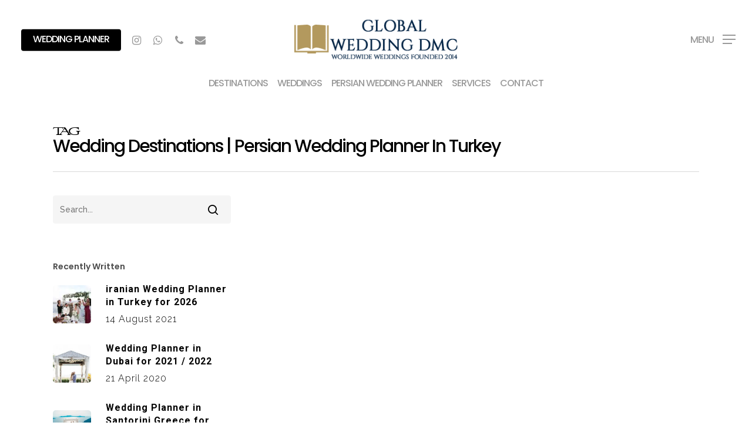

--- FILE ---
content_type: text/html; charset=UTF-8
request_url: https://persianweddingplannerinturkey.com/tag/wedding-destinations/
body_size: 17089
content:
<!DOCTYPE html>

<html dir="ltr" lang="en-US" class="no-js">
<head>
	
	<meta charset="UTF-8">
	
	<meta name="viewport" content="width=device-width, initial-scale=1, maximum-scale=1, user-scalable=0" /><title>Wedding Destinations | Persian Wedding Planner in Turkey</title>
	<style>img:is([sizes="auto" i], [sizes^="auto," i]) { contain-intrinsic-size: 3000px 1500px }</style>
	
		<!-- All in One SEO 4.8.9 - aioseo.com -->
	<meta name="robots" content="max-image-preview:large" />
	<link rel="canonical" href="https://persianweddingplannerinturkey.com/tag/wedding-destinations/" />
	<meta name="generator" content="All in One SEO (AIOSEO) 4.8.9" />
		<script type="application/ld+json" class="aioseo-schema">
			{"@context":"https:\/\/schema.org","@graph":[{"@type":"BreadcrumbList","@id":"https:\/\/persianweddingplannerinturkey.com\/tag\/wedding-destinations\/#breadcrumblist","itemListElement":[{"@type":"ListItem","@id":"https:\/\/persianweddingplannerinturkey.com#listItem","position":1,"name":"Home","item":"https:\/\/persianweddingplannerinturkey.com","nextItem":{"@type":"ListItem","@id":"https:\/\/persianweddingplannerinturkey.com\/tag\/wedding-destinations\/#listItem","name":"Wedding Destinations"}},{"@type":"ListItem","@id":"https:\/\/persianweddingplannerinturkey.com\/tag\/wedding-destinations\/#listItem","position":2,"name":"Wedding Destinations","previousItem":{"@type":"ListItem","@id":"https:\/\/persianweddingplannerinturkey.com#listItem","name":"Home"}}]},{"@type":"CollectionPage","@id":"https:\/\/persianweddingplannerinturkey.com\/tag\/wedding-destinations\/#collectionpage","url":"https:\/\/persianweddingplannerinturkey.com\/tag\/wedding-destinations\/","name":"Wedding Destinations | Persian Wedding Planner in Turkey","inLanguage":"en-US","isPartOf":{"@id":"https:\/\/persianweddingplannerinturkey.com\/#website"},"breadcrumb":{"@id":"https:\/\/persianweddingplannerinturkey.com\/tag\/wedding-destinations\/#breadcrumblist"}},{"@type":"Organization","@id":"https:\/\/persianweddingplannerinturkey.com\/#organization","name":"Persian Wedding Planner in Turkey","url":"https:\/\/persianweddingplannerinturkey.com\/"},{"@type":"WebSite","@id":"https:\/\/persianweddingplannerinturkey.com\/#website","url":"https:\/\/persianweddingplannerinturkey.com\/","name":"Persian Wedding Planner in Turkey","inLanguage":"en-US","publisher":{"@id":"https:\/\/persianweddingplannerinturkey.com\/#organization"}}]}
		</script>
		<!-- All in One SEO -->

<link rel='dns-prefetch' href='//fonts.googleapis.com' />
<link rel="alternate" type="application/rss+xml" title="Persian Wedding Planner in Turkey &raquo; Feed" href="https://persianweddingplannerinturkey.com/feed/" />
<link rel="alternate" type="application/rss+xml" title="Persian Wedding Planner in Turkey &raquo; Comments Feed" href="https://persianweddingplannerinturkey.com/comments/feed/" />
<style type="text/css">
        .grecaptcha-badge {opacity: 0 !important;}
</style>
        <link rel="alternate" type="text/calendar" title="Persian Wedding Planner in Turkey &raquo; iCal Feed" href="https://persianweddingplannerinturkey.com/events/?ical=1" />
<link rel="alternate" type="application/rss+xml" title="Persian Wedding Planner in Turkey &raquo; Wedding Destinations Tag Feed" href="https://persianweddingplannerinturkey.com/tag/wedding-destinations/feed/" />
		
		
					<!-- No tracking code set -->
				
		<script type="text/javascript">
/* <![CDATA[ */
window._wpemojiSettings = {"baseUrl":"https:\/\/s.w.org\/images\/core\/emoji\/16.0.1\/72x72\/","ext":".png","svgUrl":"https:\/\/s.w.org\/images\/core\/emoji\/16.0.1\/svg\/","svgExt":".svg","source":{"concatemoji":"https:\/\/persianweddingplannerinturkey.com\/wp-includes\/js\/wp-emoji-release.min.js"}};
/*! This file is auto-generated */
!function(s,n){var o,i,e;function c(e){try{var t={supportTests:e,timestamp:(new Date).valueOf()};sessionStorage.setItem(o,JSON.stringify(t))}catch(e){}}function p(e,t,n){e.clearRect(0,0,e.canvas.width,e.canvas.height),e.fillText(t,0,0);var t=new Uint32Array(e.getImageData(0,0,e.canvas.width,e.canvas.height).data),a=(e.clearRect(0,0,e.canvas.width,e.canvas.height),e.fillText(n,0,0),new Uint32Array(e.getImageData(0,0,e.canvas.width,e.canvas.height).data));return t.every(function(e,t){return e===a[t]})}function u(e,t){e.clearRect(0,0,e.canvas.width,e.canvas.height),e.fillText(t,0,0);for(var n=e.getImageData(16,16,1,1),a=0;a<n.data.length;a++)if(0!==n.data[a])return!1;return!0}function f(e,t,n,a){switch(t){case"flag":return n(e,"\ud83c\udff3\ufe0f\u200d\u26a7\ufe0f","\ud83c\udff3\ufe0f\u200b\u26a7\ufe0f")?!1:!n(e,"\ud83c\udde8\ud83c\uddf6","\ud83c\udde8\u200b\ud83c\uddf6")&&!n(e,"\ud83c\udff4\udb40\udc67\udb40\udc62\udb40\udc65\udb40\udc6e\udb40\udc67\udb40\udc7f","\ud83c\udff4\u200b\udb40\udc67\u200b\udb40\udc62\u200b\udb40\udc65\u200b\udb40\udc6e\u200b\udb40\udc67\u200b\udb40\udc7f");case"emoji":return!a(e,"\ud83e\udedf")}return!1}function g(e,t,n,a){var r="undefined"!=typeof WorkerGlobalScope&&self instanceof WorkerGlobalScope?new OffscreenCanvas(300,150):s.createElement("canvas"),o=r.getContext("2d",{willReadFrequently:!0}),i=(o.textBaseline="top",o.font="600 32px Arial",{});return e.forEach(function(e){i[e]=t(o,e,n,a)}),i}function t(e){var t=s.createElement("script");t.src=e,t.defer=!0,s.head.appendChild(t)}"undefined"!=typeof Promise&&(o="wpEmojiSettingsSupports",i=["flag","emoji"],n.supports={everything:!0,everythingExceptFlag:!0},e=new Promise(function(e){s.addEventListener("DOMContentLoaded",e,{once:!0})}),new Promise(function(t){var n=function(){try{var e=JSON.parse(sessionStorage.getItem(o));if("object"==typeof e&&"number"==typeof e.timestamp&&(new Date).valueOf()<e.timestamp+604800&&"object"==typeof e.supportTests)return e.supportTests}catch(e){}return null}();if(!n){if("undefined"!=typeof Worker&&"undefined"!=typeof OffscreenCanvas&&"undefined"!=typeof URL&&URL.createObjectURL&&"undefined"!=typeof Blob)try{var e="postMessage("+g.toString()+"("+[JSON.stringify(i),f.toString(),p.toString(),u.toString()].join(",")+"));",a=new Blob([e],{type:"text/javascript"}),r=new Worker(URL.createObjectURL(a),{name:"wpTestEmojiSupports"});return void(r.onmessage=function(e){c(n=e.data),r.terminate(),t(n)})}catch(e){}c(n=g(i,f,p,u))}t(n)}).then(function(e){for(var t in e)n.supports[t]=e[t],n.supports.everything=n.supports.everything&&n.supports[t],"flag"!==t&&(n.supports.everythingExceptFlag=n.supports.everythingExceptFlag&&n.supports[t]);n.supports.everythingExceptFlag=n.supports.everythingExceptFlag&&!n.supports.flag,n.DOMReady=!1,n.readyCallback=function(){n.DOMReady=!0}}).then(function(){return e}).then(function(){var e;n.supports.everything||(n.readyCallback(),(e=n.source||{}).concatemoji?t(e.concatemoji):e.wpemoji&&e.twemoji&&(t(e.twemoji),t(e.wpemoji)))}))}((window,document),window._wpemojiSettings);
/* ]]> */
</script>
<link rel='stylesheet' id='reusablec-block-css-css' href='https://persianweddingplannerinturkey.com/icerik/plugins/reusable-content-blocks/includes/css/reusablec-block.css' type='text/css' media='all' />
<style id='wp-emoji-styles-inline-css' type='text/css'>

	img.wp-smiley, img.emoji {
		display: inline !important;
		border: none !important;
		box-shadow: none !important;
		height: 1em !important;
		width: 1em !important;
		margin: 0 0.07em !important;
		vertical-align: -0.1em !important;
		background: none !important;
		padding: 0 !important;
	}
</style>
<link rel='stylesheet' id='wp-block-library-css' href='https://persianweddingplannerinturkey.com/wp-includes/css/dist/block-library/style.min.css' type='text/css' media='all' />
<style id='classic-theme-styles-inline-css' type='text/css'>
/*! This file is auto-generated */
.wp-block-button__link{color:#fff;background-color:#32373c;border-radius:9999px;box-shadow:none;text-decoration:none;padding:calc(.667em + 2px) calc(1.333em + 2px);font-size:1.125em}.wp-block-file__button{background:#32373c;color:#fff;text-decoration:none}
</style>
<style id='global-styles-inline-css' type='text/css'>
:root{--wp--preset--aspect-ratio--square: 1;--wp--preset--aspect-ratio--4-3: 4/3;--wp--preset--aspect-ratio--3-4: 3/4;--wp--preset--aspect-ratio--3-2: 3/2;--wp--preset--aspect-ratio--2-3: 2/3;--wp--preset--aspect-ratio--16-9: 16/9;--wp--preset--aspect-ratio--9-16: 9/16;--wp--preset--color--black: #000000;--wp--preset--color--cyan-bluish-gray: #abb8c3;--wp--preset--color--white: #ffffff;--wp--preset--color--pale-pink: #f78da7;--wp--preset--color--vivid-red: #cf2e2e;--wp--preset--color--luminous-vivid-orange: #ff6900;--wp--preset--color--luminous-vivid-amber: #fcb900;--wp--preset--color--light-green-cyan: #7bdcb5;--wp--preset--color--vivid-green-cyan: #00d084;--wp--preset--color--pale-cyan-blue: #8ed1fc;--wp--preset--color--vivid-cyan-blue: #0693e3;--wp--preset--color--vivid-purple: #9b51e0;--wp--preset--gradient--vivid-cyan-blue-to-vivid-purple: linear-gradient(135deg,rgba(6,147,227,1) 0%,rgb(155,81,224) 100%);--wp--preset--gradient--light-green-cyan-to-vivid-green-cyan: linear-gradient(135deg,rgb(122,220,180) 0%,rgb(0,208,130) 100%);--wp--preset--gradient--luminous-vivid-amber-to-luminous-vivid-orange: linear-gradient(135deg,rgba(252,185,0,1) 0%,rgba(255,105,0,1) 100%);--wp--preset--gradient--luminous-vivid-orange-to-vivid-red: linear-gradient(135deg,rgba(255,105,0,1) 0%,rgb(207,46,46) 100%);--wp--preset--gradient--very-light-gray-to-cyan-bluish-gray: linear-gradient(135deg,rgb(238,238,238) 0%,rgb(169,184,195) 100%);--wp--preset--gradient--cool-to-warm-spectrum: linear-gradient(135deg,rgb(74,234,220) 0%,rgb(151,120,209) 20%,rgb(207,42,186) 40%,rgb(238,44,130) 60%,rgb(251,105,98) 80%,rgb(254,248,76) 100%);--wp--preset--gradient--blush-light-purple: linear-gradient(135deg,rgb(255,206,236) 0%,rgb(152,150,240) 100%);--wp--preset--gradient--blush-bordeaux: linear-gradient(135deg,rgb(254,205,165) 0%,rgb(254,45,45) 50%,rgb(107,0,62) 100%);--wp--preset--gradient--luminous-dusk: linear-gradient(135deg,rgb(255,203,112) 0%,rgb(199,81,192) 50%,rgb(65,88,208) 100%);--wp--preset--gradient--pale-ocean: linear-gradient(135deg,rgb(255,245,203) 0%,rgb(182,227,212) 50%,rgb(51,167,181) 100%);--wp--preset--gradient--electric-grass: linear-gradient(135deg,rgb(202,248,128) 0%,rgb(113,206,126) 100%);--wp--preset--gradient--midnight: linear-gradient(135deg,rgb(2,3,129) 0%,rgb(40,116,252) 100%);--wp--preset--font-size--small: 13px;--wp--preset--font-size--medium: 20px;--wp--preset--font-size--large: 36px;--wp--preset--font-size--x-large: 42px;--wp--preset--spacing--20: 0.44rem;--wp--preset--spacing--30: 0.67rem;--wp--preset--spacing--40: 1rem;--wp--preset--spacing--50: 1.5rem;--wp--preset--spacing--60: 2.25rem;--wp--preset--spacing--70: 3.38rem;--wp--preset--spacing--80: 5.06rem;--wp--preset--shadow--natural: 6px 6px 9px rgba(0, 0, 0, 0.2);--wp--preset--shadow--deep: 12px 12px 50px rgba(0, 0, 0, 0.4);--wp--preset--shadow--sharp: 6px 6px 0px rgba(0, 0, 0, 0.2);--wp--preset--shadow--outlined: 6px 6px 0px -3px rgba(255, 255, 255, 1), 6px 6px rgba(0, 0, 0, 1);--wp--preset--shadow--crisp: 6px 6px 0px rgba(0, 0, 0, 1);}:where(.is-layout-flex){gap: 0.5em;}:where(.is-layout-grid){gap: 0.5em;}body .is-layout-flex{display: flex;}.is-layout-flex{flex-wrap: wrap;align-items: center;}.is-layout-flex > :is(*, div){margin: 0;}body .is-layout-grid{display: grid;}.is-layout-grid > :is(*, div){margin: 0;}:where(.wp-block-columns.is-layout-flex){gap: 2em;}:where(.wp-block-columns.is-layout-grid){gap: 2em;}:where(.wp-block-post-template.is-layout-flex){gap: 1.25em;}:where(.wp-block-post-template.is-layout-grid){gap: 1.25em;}.has-black-color{color: var(--wp--preset--color--black) !important;}.has-cyan-bluish-gray-color{color: var(--wp--preset--color--cyan-bluish-gray) !important;}.has-white-color{color: var(--wp--preset--color--white) !important;}.has-pale-pink-color{color: var(--wp--preset--color--pale-pink) !important;}.has-vivid-red-color{color: var(--wp--preset--color--vivid-red) !important;}.has-luminous-vivid-orange-color{color: var(--wp--preset--color--luminous-vivid-orange) !important;}.has-luminous-vivid-amber-color{color: var(--wp--preset--color--luminous-vivid-amber) !important;}.has-light-green-cyan-color{color: var(--wp--preset--color--light-green-cyan) !important;}.has-vivid-green-cyan-color{color: var(--wp--preset--color--vivid-green-cyan) !important;}.has-pale-cyan-blue-color{color: var(--wp--preset--color--pale-cyan-blue) !important;}.has-vivid-cyan-blue-color{color: var(--wp--preset--color--vivid-cyan-blue) !important;}.has-vivid-purple-color{color: var(--wp--preset--color--vivid-purple) !important;}.has-black-background-color{background-color: var(--wp--preset--color--black) !important;}.has-cyan-bluish-gray-background-color{background-color: var(--wp--preset--color--cyan-bluish-gray) !important;}.has-white-background-color{background-color: var(--wp--preset--color--white) !important;}.has-pale-pink-background-color{background-color: var(--wp--preset--color--pale-pink) !important;}.has-vivid-red-background-color{background-color: var(--wp--preset--color--vivid-red) !important;}.has-luminous-vivid-orange-background-color{background-color: var(--wp--preset--color--luminous-vivid-orange) !important;}.has-luminous-vivid-amber-background-color{background-color: var(--wp--preset--color--luminous-vivid-amber) !important;}.has-light-green-cyan-background-color{background-color: var(--wp--preset--color--light-green-cyan) !important;}.has-vivid-green-cyan-background-color{background-color: var(--wp--preset--color--vivid-green-cyan) !important;}.has-pale-cyan-blue-background-color{background-color: var(--wp--preset--color--pale-cyan-blue) !important;}.has-vivid-cyan-blue-background-color{background-color: var(--wp--preset--color--vivid-cyan-blue) !important;}.has-vivid-purple-background-color{background-color: var(--wp--preset--color--vivid-purple) !important;}.has-black-border-color{border-color: var(--wp--preset--color--black) !important;}.has-cyan-bluish-gray-border-color{border-color: var(--wp--preset--color--cyan-bluish-gray) !important;}.has-white-border-color{border-color: var(--wp--preset--color--white) !important;}.has-pale-pink-border-color{border-color: var(--wp--preset--color--pale-pink) !important;}.has-vivid-red-border-color{border-color: var(--wp--preset--color--vivid-red) !important;}.has-luminous-vivid-orange-border-color{border-color: var(--wp--preset--color--luminous-vivid-orange) !important;}.has-luminous-vivid-amber-border-color{border-color: var(--wp--preset--color--luminous-vivid-amber) !important;}.has-light-green-cyan-border-color{border-color: var(--wp--preset--color--light-green-cyan) !important;}.has-vivid-green-cyan-border-color{border-color: var(--wp--preset--color--vivid-green-cyan) !important;}.has-pale-cyan-blue-border-color{border-color: var(--wp--preset--color--pale-cyan-blue) !important;}.has-vivid-cyan-blue-border-color{border-color: var(--wp--preset--color--vivid-cyan-blue) !important;}.has-vivid-purple-border-color{border-color: var(--wp--preset--color--vivid-purple) !important;}.has-vivid-cyan-blue-to-vivid-purple-gradient-background{background: var(--wp--preset--gradient--vivid-cyan-blue-to-vivid-purple) !important;}.has-light-green-cyan-to-vivid-green-cyan-gradient-background{background: var(--wp--preset--gradient--light-green-cyan-to-vivid-green-cyan) !important;}.has-luminous-vivid-amber-to-luminous-vivid-orange-gradient-background{background: var(--wp--preset--gradient--luminous-vivid-amber-to-luminous-vivid-orange) !important;}.has-luminous-vivid-orange-to-vivid-red-gradient-background{background: var(--wp--preset--gradient--luminous-vivid-orange-to-vivid-red) !important;}.has-very-light-gray-to-cyan-bluish-gray-gradient-background{background: var(--wp--preset--gradient--very-light-gray-to-cyan-bluish-gray) !important;}.has-cool-to-warm-spectrum-gradient-background{background: var(--wp--preset--gradient--cool-to-warm-spectrum) !important;}.has-blush-light-purple-gradient-background{background: var(--wp--preset--gradient--blush-light-purple) !important;}.has-blush-bordeaux-gradient-background{background: var(--wp--preset--gradient--blush-bordeaux) !important;}.has-luminous-dusk-gradient-background{background: var(--wp--preset--gradient--luminous-dusk) !important;}.has-pale-ocean-gradient-background{background: var(--wp--preset--gradient--pale-ocean) !important;}.has-electric-grass-gradient-background{background: var(--wp--preset--gradient--electric-grass) !important;}.has-midnight-gradient-background{background: var(--wp--preset--gradient--midnight) !important;}.has-small-font-size{font-size: var(--wp--preset--font-size--small) !important;}.has-medium-font-size{font-size: var(--wp--preset--font-size--medium) !important;}.has-large-font-size{font-size: var(--wp--preset--font-size--large) !important;}.has-x-large-font-size{font-size: var(--wp--preset--font-size--x-large) !important;}
:where(.wp-block-post-template.is-layout-flex){gap: 1.25em;}:where(.wp-block-post-template.is-layout-grid){gap: 1.25em;}
:where(.wp-block-columns.is-layout-flex){gap: 2em;}:where(.wp-block-columns.is-layout-grid){gap: 2em;}
:root :where(.wp-block-pullquote){font-size: 1.5em;line-height: 1.6;}
</style>
<link rel='stylesheet' id='cpsh-shortcodes-css' href='https://persianweddingplannerinturkey.com/icerik/plugins/column-shortcodes//assets/css/shortcodes.css' type='text/css' media='all' />
<link rel='stylesheet' id='contact-form-7-css' href='https://persianweddingplannerinturkey.com/icerik/plugins/contact-form-7/includes/css/styles.css' type='text/css' media='all' />
<link rel='stylesheet' id='rs-plugin-settings-css' href='https://persianweddingplannerinturkey.com/icerik/plugins/revslider/public/assets/css/settings.css' type='text/css' media='all' />
<style id='rs-plugin-settings-inline-css' type='text/css'>
#rs-demo-id {}
</style>
<link rel='stylesheet' id='salient-social-css' href='https://persianweddingplannerinturkey.com/icerik/plugins/salient-social/css/style.css' type='text/css' media='all' />
<style id='salient-social-inline-css' type='text/css'>

  .sharing-default-minimal .nectar-love.loved,
  body .nectar-social[data-color-override="override"].fixed > a:before, 
  body .nectar-social[data-color-override="override"].fixed .nectar-social-inner a,
  .sharing-default-minimal .nectar-social[data-color-override="override"] .nectar-social-inner a:hover {
    background-color: #000000;
  }
  .nectar-social.hover .nectar-love.loved,
  .nectar-social.hover > .nectar-love-button a:hover,
  .nectar-social[data-color-override="override"].hover > div a:hover,
  #single-below-header .nectar-social[data-color-override="override"].hover > div a:hover,
  .nectar-social[data-color-override="override"].hover .share-btn:hover,
  .sharing-default-minimal .nectar-social[data-color-override="override"] .nectar-social-inner a {
    border-color: #000000;
  }
  #single-below-header .nectar-social.hover .nectar-love.loved i,
  #single-below-header .nectar-social.hover[data-color-override="override"] a:hover,
  #single-below-header .nectar-social.hover[data-color-override="override"] a:hover i,
  #single-below-header .nectar-social.hover .nectar-love-button a:hover i,
  .nectar-love:hover i,
  .hover .nectar-love:hover .total_loves,
  .nectar-love.loved i,
  .nectar-social.hover .nectar-love.loved .total_loves,
  .nectar-social.hover .share-btn:hover, 
  .nectar-social[data-color-override="override"].hover .nectar-social-inner a:hover,
  .nectar-social[data-color-override="override"].hover > div:hover span,
  .sharing-default-minimal .nectar-social[data-color-override="override"] .nectar-social-inner a:not(:hover) i,
  .sharing-default-minimal .nectar-social[data-color-override="override"] .nectar-social-inner a:not(:hover) {
    color: #000000;
  }
</style>
<link rel='stylesheet' id='uaf_client_css-css' href='https://persianweddingplannerinturkey.com/icerik/uploads/useanyfont/uaf.css' type='text/css' media='all' />
<link rel='stylesheet' id='font-awesome-css' href='https://persianweddingplannerinturkey.com/icerik/themes/salient/css/font-awesome.min.css' type='text/css' media='all' />
<link rel='stylesheet' id='salient-grid-system-css' href='https://persianweddingplannerinturkey.com/icerik/themes/salient/css/grid-system.css' type='text/css' media='all' />
<link rel='stylesheet' id='main-styles-css' href='https://persianweddingplannerinturkey.com/icerik/themes/salient/css/style.css' type='text/css' media='all' />
<link rel='stylesheet' id='nectar-header-layout-centered-bottom-bar-css' href='https://persianweddingplannerinturkey.com/icerik/themes/salient/css/header/header-layout-centered-bottom-bar.css' type='text/css' media='all' />
<link rel='stylesheet' id='nectar-ocm-fullscreen-split-css' href='https://persianweddingplannerinturkey.com/icerik/themes/salient/css/off-canvas/fullscreen-split.css' type='text/css' media='all' />
<link rel='stylesheet' id='fancyBox-css' href='https://persianweddingplannerinturkey.com/icerik/themes/salient/css/plugins/jquery.fancybox.css' type='text/css' media='all' />
<link rel='stylesheet' id='nectar_default_font_open_sans-css' href='https://fonts.googleapis.com/css?family=Open+Sans%3A300%2C400%2C600%2C700&#038;subset=latin%2Clatin-ext' type='text/css' media='all' />
<link rel='stylesheet' id='responsive-css' href='https://persianweddingplannerinturkey.com/icerik/themes/salient/css/responsive.css' type='text/css' media='all' />
<link rel='stylesheet' id='select2-css' href='https://persianweddingplannerinturkey.com/icerik/themes/salient/css/plugins/select2.css' type='text/css' media='all' />
<link rel='stylesheet' id='salient-child-style-css' href='https://persianweddingplannerinturkey.com/icerik/themes/salient-child/style.css' type='text/css' media='all' />
<link rel='stylesheet' id='skin-material-css' href='https://persianweddingplannerinturkey.com/icerik/themes/salient/css/skin-material.css' type='text/css' media='all' />
<link rel='stylesheet' id='recent-posts-widget-with-thumbnails-public-style-css' href='https://persianweddingplannerinturkey.com/icerik/plugins/recent-posts-widget-with-thumbnails/public.css' type='text/css' media='all' />
<link rel='stylesheet' id='wp_mailjet_form_builder_widget-widget-front-styles-css' href='https://persianweddingplannerinturkey.com/icerik/plugins/mailjet-for-wordpress/src/widgetformbuilder/css/front-widget.css' type='text/css' media='all' />
<link rel='stylesheet' id='nectar-widget-posts-css' href='https://persianweddingplannerinturkey.com/icerik/themes/salient/css/elements/widget-nectar-posts.css' type='text/css' media='all' />
<link rel='stylesheet' id='dynamic-css-css' href='https://persianweddingplannerinturkey.com/icerik/themes/salient/css/salient-dynamic-styles.css' type='text/css' media='all' />
<style id='dynamic-css-inline-css' type='text/css'>
@media only screen and (min-width:1000px){body #ajax-content-wrap.no-scroll{min-height:calc(100vh - 182px);height:calc(100vh - 182px)!important;}}@media only screen and (min-width:1000px){#page-header-wrap.fullscreen-header,#page-header-wrap.fullscreen-header #page-header-bg,html:not(.nectar-box-roll-loaded) .nectar-box-roll > #page-header-bg.fullscreen-header,.nectar_fullscreen_zoom_recent_projects,#nectar_fullscreen_rows:not(.afterLoaded) > div{height:calc(100vh - 181px);}.wpb_row.vc_row-o-full-height.top-level,.wpb_row.vc_row-o-full-height.top-level > .col.span_12{min-height:calc(100vh - 181px);}html:not(.nectar-box-roll-loaded) .nectar-box-roll > #page-header-bg.fullscreen-header{top:182px;}.nectar-slider-wrap[data-fullscreen="true"]:not(.loaded),.nectar-slider-wrap[data-fullscreen="true"]:not(.loaded) .swiper-container{height:calc(100vh - 180px)!important;}.admin-bar .nectar-slider-wrap[data-fullscreen="true"]:not(.loaded),.admin-bar .nectar-slider-wrap[data-fullscreen="true"]:not(.loaded) .swiper-container{height:calc(100vh - 180px - 32px)!important;}}#nectar_fullscreen_rows{background-color:;}
#header-outer {background-color: #fff!important;}
#header-outer[data-format="centered-menu-bottom-bar"] #top nav >.sf-menu >li ul {background-color: #fff!important;}
#page-header-bg {background-image: url(/icerik/uploads/2021/03/header2-min.jpg)!important;}
div > .extra-color-3 {color:white!important;}
.grecaptcha-badge {left:0px;}
.pricing-column-content h4 {display:none!important;}
.mpc-post__meta {display:none;}
</style>
<link rel='stylesheet' id='mpc-massive-style-css' href='https://persianweddingplannerinturkey.com/icerik/plugins/mpc-massive/assets/css/mpc-styles.css' type='text/css' media='all' />
<link rel='stylesheet' id='redux-google-fonts-salient_redux-css' href='https://fonts.googleapis.com/css?family=Poppins%3A500%2C600%2C700%7CRoboto%3A500%2C700%7CRaleway%3A300%2C500%7CMontserrat%3A500&#038;subset=latin%2Clatin-ext' type='text/css' media='all' />
<script type="text/javascript" src="https://persianweddingplannerinturkey.com/wp-includes/js/jquery/jquery.min.js" id="jquery-core-js"></script>
<script type="text/javascript" src="https://persianweddingplannerinturkey.com/wp-includes/js/jquery/jquery-migrate.min.js" id="jquery-migrate-js"></script>
<script type="text/javascript" src="https://persianweddingplannerinturkey.com/icerik/plugins/revslider/public/assets/js/jquery.themepunch.tools.min.js" id="tp-tools-js"></script>
<script type="text/javascript" src="https://persianweddingplannerinturkey.com/icerik/plugins/revslider/public/assets/js/jquery.themepunch.revolution.min.js" id="revmin-js"></script>
<link rel="https://api.w.org/" href="https://persianweddingplannerinturkey.com/wp-json/" /><link rel="alternate" title="JSON" type="application/json" href="https://persianweddingplannerinturkey.com/wp-json/wp/v2/tags/2779" /><link rel="EditURI" type="application/rsd+xml" title="RSD" href="https://persianweddingplannerinturkey.com/xmlrpc.php?rsd" />

<meta name="tec-api-version" content="v1"><meta name="tec-api-origin" content="https://persianweddingplannerinturkey.com"><link rel="alternate" href="https://persianweddingplannerinturkey.com/wp-json/tribe/events/v1/events/?tags=wedding-destinations" /><script type="text/javascript"> var root = document.getElementsByTagName( "html" )[0]; root.setAttribute( "class", "js" ); </script><script type="text/javascript">if (typeof ajaxurl === "undefined") {var ajaxurl = "https://persianweddingplannerinturkey.com/wp-admin/admin-ajax.php"}</script><link rel="icon" href="https://persianweddingplannerinturkey.com/icerik/uploads/2021/04/cropped-icon3-32x32.png" sizes="32x32" />
<link rel="icon" href="https://persianweddingplannerinturkey.com/icerik/uploads/2021/04/cropped-icon3-192x192.png" sizes="192x192" />
<link rel="apple-touch-icon" href="https://persianweddingplannerinturkey.com/icerik/uploads/2021/04/cropped-icon3-180x180.png" />
<meta name="msapplication-TileImage" content="https://persianweddingplannerinturkey.com/icerik/uploads/2021/04/cropped-icon3-270x270.png" />
<script type="text/javascript">function setREVStartSize(e){									
						try{ e.c=jQuery(e.c);var i=jQuery(window).width(),t=9999,r=0,n=0,l=0,f=0,s=0,h=0;
							if(e.responsiveLevels&&(jQuery.each(e.responsiveLevels,function(e,f){f>i&&(t=r=f,l=e),i>f&&f>r&&(r=f,n=e)}),t>r&&(l=n)),f=e.gridheight[l]||e.gridheight[0]||e.gridheight,s=e.gridwidth[l]||e.gridwidth[0]||e.gridwidth,h=i/s,h=h>1?1:h,f=Math.round(h*f),"fullscreen"==e.sliderLayout){var u=(e.c.width(),jQuery(window).height());if(void 0!=e.fullScreenOffsetContainer){var c=e.fullScreenOffsetContainer.split(",");if (c) jQuery.each(c,function(e,i){u=jQuery(i).length>0?u-jQuery(i).outerHeight(!0):u}),e.fullScreenOffset.split("%").length>1&&void 0!=e.fullScreenOffset&&e.fullScreenOffset.length>0?u-=jQuery(window).height()*parseInt(e.fullScreenOffset,0)/100:void 0!=e.fullScreenOffset&&e.fullScreenOffset.length>0&&(u-=parseInt(e.fullScreenOffset,0))}f=u}else void 0!=e.minHeight&&f<e.minHeight&&(f=e.minHeight);e.c.closest(".rev_slider_wrapper").css({height:f})					
						}catch(d){console.log("Failure at Presize of Slider:"+d)}						
					};</script>
<noscript><style> .wpb_animate_when_almost_visible { opacity: 1; }</style></noscript>	
</head>


<body class="archive tag tag-wedding-destinations tag-2779 wp-theme-salient wp-child-theme-salient-child mpc-salient-theme tribe-no-js material wpb-js-composer js-comp-ver-6.4.2 vc_responsive" data-footer-reveal="false" data-footer-reveal-shadow="none" data-header-format="centered-menu-bottom-bar" data-body-border="off" data-boxed-style="" data-header-breakpoint="1000" data-dropdown-style="minimal" data-cae="easeOutQuart" data-cad="700" data-megamenu-width="full-width" data-aie="slide-down" data-ls="fancybox" data-apte="standard" data-hhun="0" data-fancy-form-rcs="1" data-form-style="default" data-form-submit="regular" data-is="minimal" data-button-style="slightly_rounded_shadow" data-user-account-button="false" data-flex-cols="true" data-col-gap="default" data-header-inherit-rc="false" data-header-search="false" data-animated-anchors="true" data-ajax-transitions="false" data-full-width-header="true" data-slide-out-widget-area="true" data-slide-out-widget-area-style="fullscreen-split" data-user-set-ocm="1" data-loading-animation="none" data-bg-header="false" data-responsive="1" data-ext-responsive="true" data-header-resize="0" data-header-color="light" data-transparent-header="false" data-cart="false" data-remove-m-parallax="1" data-remove-m-video-bgs="1" data-m-animate="0" data-force-header-trans-color="light" data-smooth-scrolling="0" data-permanent-transparent="false" >
	
	<script type="text/javascript"> if(navigator.userAgent.match(/(Android|iPod|iPhone|iPad|BlackBerry|IEMobile|Opera Mini)/)) { document.body.className += " using-mobile-browser "; } </script><div class="ocm-effect-wrap"><div class="ocm-effect-wrap-inner">	
	<div id="header-space"  data-header-mobile-fixed='1'></div> 
	
		
	<div id="header-outer" data-has-menu="true" data-has-buttons="yes" data-header-button_style="default" data-using-pr-menu="false" data-mobile-fixed="1" data-ptnm="1" data-lhe="default" data-user-set-bg="#ffffff" data-format="centered-menu-bottom-bar" data-permanent-transparent="false" data-megamenu-rt="0" data-remove-fixed="0" data-header-resize="0" data-cart="false" data-transparency-option="0" data-box-shadow="large" data-shrink-num="6" data-using-secondary="0" data-using-logo="1" data-logo-height="78" data-m-logo-height="30" data-padding="28" data-full-width="true" data-condense="true" >
		
		
<div id="search-outer" class="nectar">
	<div id="search">
		<div class="container">
			 <div id="search-box">
				 <div class="inner-wrap">
					 <div class="col span_12">
						  <form role="search" action="https://persianweddingplannerinturkey.com/" method="GET">
														 <input type="text" name="s" id="s" value="" placeholder="Search" /> 
							 								
						<span>Hit enter to search or ESC to close</span>						</form>
					</div><!--/span_12-->
				</div><!--/inner-wrap-->
			 </div><!--/search-box-->
			 <div id="close"><a href="#">
				<span class="close-wrap"> <span class="close-line close-line1"></span> <span class="close-line close-line2"></span> </span>				 </a></div>
		 </div><!--/container-->
	</div><!--/search-->
</div><!--/search-outer-->

<header id="top">
	<div class="container">
		<div class="row">
			<div class="col span_3">
				<a id="logo" href="https://persianweddingplannerinturkey.com" data-supplied-ml-starting-dark="false" data-supplied-ml-starting="false" data-supplied-ml="false" >
					<img class="stnd default-logo" alt="Persian Wedding Planner in Turkey" src="https://persianweddingplannerinturkey.com/icerik/uploads/2021/04/logo1x.png" srcset="https://persianweddingplannerinturkey.com/icerik/uploads/2021/04/logo1x.png 1x, https://persianweddingplannerinturkey.com/icerik/uploads/2021/04/logo2x.png 2x" /> 
				</a>
				
									<nav class="left-side" data-using-pull-menu="true">
						<ul id="menu-menu-left" class="sf-menu"><li id="menu-item-16283" class="menu-item menu-item-type-custom menu-item-object-custom button_solid_color menu-item-16283"><a href="/wedding-planner">Wedding Planner</a></li>
</ul>						<ul class="nectar-social"><li id="social-in-menu" class="button_social_group"><a target="_blank" href="https://www.instagram.com/persianweddingplanner"><i class="fa fa-instagram"></i> </a><a target="_blank" href="https://wa.me/905466133369"><i class="fa fa-whatsapp"></i> </a><a  href=""><i class="fa fa-phone"></i> </a><a href="/cdn-cgi/l/email-protection#c4adaaa2ab84b4a1b6b7ada5aab3a1a0a0adaaa3b4a8a5aaaaa1b6adaab0b1b6afa1bdeaa7aba9"><i class="fa fa-envelope"></i> </a> </li></ul> 
					</nav>
					<nav class="right-side">
						<ul class="buttons" data-user-set-ocm="1"><li class="slide-out-widget-area-toggle" data-icon-animation="simple-transform" data-custom-color="false"><div> <a href="#sidewidgetarea" aria-label="Navigation Menu" aria-expanded="false" class="closed using-label"> <i class="label">Menu</i><span aria-hidden="true"> <i class="lines-button x2"> <i class="lines"></i> </i> </span> </a> </div></li></ul>
													<div class="slide-out-widget-area-toggle mobile-icon fullscreen-split" data-custom-color="false" data-icon-animation="simple-transform">
								<div> <a href="#sidewidgetarea" aria-label="Navigation Menu" aria-expanded="false" class="closed using-label">
									<i class="label">Menu</i><span aria-hidden="true"> <i class="lines-button x2"> <i class="lines"></i> </i> </span> </a> </div> 
							</div>
											</nav>
							</div><!--/span_3-->
			
			<div class="col span_9 col_last">
									<div class="slide-out-widget-area-toggle mobile-icon fullscreen-split" data-custom-color="false" data-icon-animation="simple-transform">
						<div> <a href="#sidewidgetarea" aria-label="Navigation Menu" aria-expanded="false" class="closed using-label">
							<i class="label">Menu</i><span aria-hidden="true"> <i class="lines-button x2"> <i class="lines"></i> </i> </span>
						</a></div> 
					</div>
								
									
					<nav>
						
						<ul class="sf-menu">	
							<li id="menu-item-14751" class="menu-item menu-item-type-post_type menu-item-object-page menu-item-has-children menu-item-14751"><a href="https://persianweddingplannerinturkey.com/destinations/">DESTINATIONS</a>
<ul class="sub-menu">
	<li id="menu-item-14888" class="menu-item menu-item-type-post_type menu-item-object-page menu-item-14888"><a href="https://persianweddingplannerinturkey.com/destinations/persian-wedding-destination-in-turkey/">Persian Wedding Destination In Turkey</a></li>
</ul>
</li>
<li id="menu-item-14933" class="menu-item menu-item-type-post_type menu-item-object-page menu-item-has-children menu-item-14933"><a href="https://persianweddingplannerinturkey.com/weddings/">WEDDINGS</a>
<ul class="sub-menu">
	<li id="menu-item-17161" class="menu-item menu-item-type-post_type menu-item-object-page menu-item-17161"><a href="https://persianweddingplannerinturkey.com/persian-wedding-venues/">PERSIAN WEDDING VENUES</a></li>
	<li id="menu-item-15102" class="menu-item menu-item-type-post_type menu-item-object-page menu-item-15102"><a href="https://persianweddingplannerinturkey.com/weddings/wedding-types/">PERSIAN WEDDING TYPES</a></li>
	<li id="menu-item-15021" class="menu-item menu-item-type-post_type menu-item-object-page menu-item-15021"><a href="https://persianweddingplannerinturkey.com/weddings/traditional-wedding/">TRADITIONAL PERSIAN WEDDING</a></li>
</ul>
</li>
<li id="menu-item-15112" class="menu-item menu-item-type-post_type menu-item-object-page menu-item-has-children menu-item-15112"><a href="https://persianweddingplannerinturkey.com/wedding-planner/">PERSIAN WEDDING PLANNER</a>
<ul class="sub-menu">
	<li id="menu-item-15259" class="menu-item menu-item-type-post_type menu-item-object-page menu-item-15259"><a href="https://persianweddingplannerinturkey.com/wedding-planner/persian-wedding-planner/">PERSIAN WEDDING PLANNER</a></li>
	<li id="menu-item-17701" class="menu-item menu-item-type-post_type menu-item-object-page menu-item-17701"><a href="https://persianweddingplannerinturkey.com/why-persian-wedding-planner-in-turkey/">Why Persian Wedding Planner in Turkey?</a></li>
</ul>
</li>
<li id="menu-item-15297" class="menu-item menu-item-type-post_type menu-item-object-page menu-item-has-children menu-item-15297"><a href="https://persianweddingplannerinturkey.com/services/">SERVICES</a>
<ul class="sub-menu">
	<li id="menu-item-17619" class="menu-item menu-item-type-custom menu-item-object-custom menu-item-17619"><a href="/services/persian-wedding-planning/">PERSIAN WEDDING PLANNING</a></li>
	<li id="menu-item-15301" class="menu-item menu-item-type-post_type menu-item-object-page menu-item-15301"><a href="https://persianweddingplannerinturkey.com/services/events-in-iranian-weddings/">EVENTS IN IRANIAN WEDDINGS</a></li>
	<li id="menu-item-17514" class="menu-item menu-item-type-post_type menu-item-object-page menu-item-17514"><a href="https://persianweddingplannerinturkey.com/services/services-for-iranian-weddings/">SERVICES IN IRANIAN WEDDINGS</a></li>
	<li id="menu-item-17517" class="menu-item menu-item-type-custom menu-item-object-custom menu-item-17517"><a href="/services/iranian-wedding-pricing/">IRANIAN WEDDING PRICING</a></li>
</ul>
</li>
<li id="menu-item-16276" class="menu-item menu-item-type-post_type menu-item-object-page menu-item-16276"><a href="https://persianweddingplannerinturkey.com/contact/">Contact</a></li>
						</ul>
						

												
					</nav>
					
										
				</div><!--/span_9-->
				
								
			</div><!--/row-->
					</div><!--/container-->
	</header>
		
	</div>
	
		
	<div id="ajax-content-wrap">
		
		
		<div class="row page-header-no-bg" data-alignment="left">
			<div class="container">	
				<div class="col span_12 section-title">
					<span class="subheader">Tag</span>
					<h1>Wedding Destinations | Persian Wedding Planner in Turkey</h1>
									</div>
			</div>
		</div> 

	
<div class="container-wrap">
		
	<div class="container main-content">
		
		<div class="row">
			
			<div class="post-area col  span_9 masonry auto_meta_overlaid_spaced " data-ams="12px" data-remove-post-date="0" data-remove-post-author="1" data-remove-post-comment-number="1" data-remove-post-nectar-love="0"> <div class="posts-container"  data-load-animation="fade_in_from_bottom">				
			</div><!--/posts container-->
				
							
		</div><!--/post-area-->
		
					
							<div id="sidebar" data-nectar-ss="false" class="col span_3 col_last">
					<div id="search-2" class="widget widget_search"><form role="search" method="get" class="search-form" action="https://persianweddingplannerinturkey.com/">
	<input type="text" class="search-field" placeholder="Search..." value="" name="s" title="Search for:" />
	<button type="submit" class="search-widget-btn"><span class="normal icon-salient-search" aria-hidden="true"></span><span class="text">Search</span></button>
</form></div>			<div id="recent-posts-extra-2" class="widget recent_posts_extra_widget">			<h4>Recently Written</h4>				
			<ul class="nectar_blog_posts_recent_extra nectar_widget" data-style="featured-image-left">
				
			<li class="has-img"><a href="https://persianweddingplannerinturkey.com/2021/08/14/iranian-wedding-planner-in-turkey-for-2022/"> <span class="popular-featured-img"><img width="100" height="100" src="https://persianweddingplannerinturkey.com/icerik/uploads/2021/08/iranianPersian-wedding-planner-in-turkey-100x100.jpg" class="attachment-portfolio-widget size-portfolio-widget skip-lazy wp-post-image" alt="" title="" loading="lazy" /></span><span class="meta-wrap"><span class="post-title">iranian Wedding Planner in Turkey for 2026</span> <span class="post-date">14 August 2021</span></span></a></li><li class="has-img"><a href="https://persianweddingplannerinturkey.com/2020/04/21/wedding-planner-in-dubai-for-2020-2021/"> <span class="popular-featured-img"><img width="67" height="100" src="https://persianweddingplannerinturkey.com/icerik/uploads/2020/04/Ritz-Carlton-Dubai-indian-Wedding-Packages.jpg" class="attachment-portfolio-widget size-portfolio-widget skip-lazy wp-post-image" alt="" title="" loading="lazy" /></span><span class="meta-wrap"><span class="post-title">Wedding Planner in Dubai for 2021 / 2022</span> <span class="post-date">21 April 2020</span></span></a></li><li class="has-img"><a href="https://persianweddingplannerinturkey.com/2020/04/21/wedding-planner-in-santorini-greece-for-2020-2021/"> <span class="popular-featured-img"><img width="100" height="67" src="https://persianweddingplannerinturkey.com/icerik/uploads/2020/04/Dana-Villas-Wedding-4.jpg" class="attachment-portfolio-widget size-portfolio-widget skip-lazy wp-post-image" alt="" title="" loading="lazy" /></span><span class="meta-wrap"><span class="post-title">Wedding Planner in Santorini Greece for 2021 / 2022</span> <span class="post-date">21 April 2020</span></span></a></li>			</ul>
			</div>	<div id="tag_cloud-1" class="widget widget_tag_cloud"><h4>Tags</h4><div class="tagcloud"><a href="https://persianweddingplannerinturkey.com/tag/alanya/" class="tag-cloud-link tag-link-718 tag-link-position-1" style="font-size: 12pt;" aria-label="alanya (5 items)">alanya</a>
<a href="https://persianweddingplannerinturkey.com/tag/antalya/" class="tag-cloud-link tag-link-189 tag-link-position-2" style="font-size: 15.777777777778pt;" aria-label="Antalya (8 items)">Antalya</a>
<a href="https://persianweddingplannerinturkey.com/tag/bodrum/" class="tag-cloud-link tag-link-234 tag-link-position-3" style="font-size: 12pt;" aria-label="Bodrum (5 items)">Bodrum</a>
<a href="https://persianweddingplannerinturkey.com/tag/book-your-afghani-pakistani-wedding-in-istanbul/" class="tag-cloud-link tag-link-3148 tag-link-position-4" style="font-size: 12pt;" aria-label="Book your afghani &amp; Pakistani Wedding in Istanbul (5 items)">Book your afghani &amp; Pakistani Wedding in Istanbul</a>
<a href="https://persianweddingplannerinturkey.com/tag/book-your-beachside-wedding-venues-in-istanbul/" class="tag-cloud-link tag-link-3159 tag-link-position-5" style="font-size: 13.555555555556pt;" aria-label="Book your Beachside Wedding Venues in Istanbul (6 items)">Book your Beachside Wedding Venues in Istanbul</a>
<a href="https://persianweddingplannerinturkey.com/tag/book-your-bosphorus-weddings-in-istanbul/" class="tag-cloud-link tag-link-3151 tag-link-position-6" style="font-size: 12pt;" aria-label="Book your Bosphorus Weddings in Istanbul (5 items)">Book your Bosphorus Weddings in Istanbul</a>
<a href="https://persianweddingplannerinturkey.com/tag/book-your-bosphorus-wedding-venues-in-istanbul/" class="tag-cloud-link tag-link-3161 tag-link-position-7" style="font-size: 13.555555555556pt;" aria-label="Book your Bosphorus Wedding Venues in Istanbul (6 items)">Book your Bosphorus Wedding Venues in Istanbul</a>
<a href="https://persianweddingplannerinturkey.com/tag/book-your-cheap-wedding-venues-in-istanbul-for-2026/" class="tag-cloud-link tag-link-3162 tag-link-position-8" style="font-size: 13.555555555556pt;" aria-label="Book your Cheap Wedding venues in Istanbul for 2026 (6 items)">Book your Cheap Wedding venues in Istanbul for 2026</a>
<a href="https://persianweddingplannerinturkey.com/tag/book-your-garden-wedding-venues-in-istanbul/" class="tag-cloud-link tag-link-3154 tag-link-position-9" style="font-size: 13.555555555556pt;" aria-label="Book your Garden Wedding Venues in Istanbul (6 items)">Book your Garden Wedding Venues in Istanbul</a>
<a href="https://persianweddingplannerinturkey.com/tag/book-your-indian-wedding-in-istanbul-for-2026/" class="tag-cloud-link tag-link-3144 tag-link-position-10" style="font-size: 12pt;" aria-label="Book your Indian Wedding in Istanbul for 2026 (5 items)">Book your Indian Wedding in Istanbul for 2026</a>
<a href="https://persianweddingplannerinturkey.com/tag/book-your-istanbul-wedding-venues-for-2026/" class="tag-cloud-link tag-link-3150 tag-link-position-11" style="font-size: 13.555555555556pt;" aria-label="Book your Istanbul wedding venues for 2026 (6 items)">Book your Istanbul wedding venues for 2026</a>
<a href="https://persianweddingplannerinturkey.com/tag/book-your-lebanese-wedding-in-istanbul/" class="tag-cloud-link tag-link-3146 tag-link-position-12" style="font-size: 12pt;" aria-label="Book your Lebanese Wedding in Istanbul (5 items)">Book your Lebanese Wedding in Istanbul</a>
<a href="https://persianweddingplannerinturkey.com/tag/book-your-luxury-mansion-wedding-venues-in-istanbul/" class="tag-cloud-link tag-link-3160 tag-link-position-13" style="font-size: 13.555555555556pt;" aria-label="Book your Luxury Mansion wedding Venues in Istanbul (6 items)">Book your Luxury Mansion wedding Venues in Istanbul</a>
<a href="https://persianweddingplannerinturkey.com/tag/book-your-luxury-wedding-hotels-in-istanbul/" class="tag-cloud-link tag-link-3163 tag-link-position-14" style="font-size: 13.555555555556pt;" aria-label="Book your Luxury Wedding Hotels in Istanbul (6 items)">Book your Luxury Wedding Hotels in Istanbul</a>
<a href="https://persianweddingplannerinturkey.com/tag/book-your-luxury-weddings-in-istanbul/" class="tag-cloud-link tag-link-3149 tag-link-position-15" style="font-size: 12pt;" aria-label="Book your Luxury weddings in Istanbul (5 items)">Book your Luxury weddings in Istanbul</a>
<a href="https://persianweddingplannerinturkey.com/tag/book-your-mansion-wedding-venues-in-istanbul/" class="tag-cloud-link tag-link-3153 tag-link-position-16" style="font-size: 13.555555555556pt;" aria-label="Book your Mansion Wedding Venues in Istanbul (6 items)">Book your Mansion Wedding Venues in Istanbul</a>
<a href="https://persianweddingplannerinturkey.com/tag/book-your-outdoor-terrace-wedding-venues-in-istanbul/" class="tag-cloud-link tag-link-3164 tag-link-position-17" style="font-size: 13.555555555556pt;" aria-label="Book your Outdoor Terrace Wedding Venues in Istanbul (6 items)">Book your Outdoor Terrace Wedding Venues in Istanbul</a>
<a href="https://persianweddingplannerinturkey.com/tag/book-your-outdoor-wedding-venues-in-istanbul/" class="tag-cloud-link tag-link-3157 tag-link-position-18" style="font-size: 13.555555555556pt;" aria-label="Book your Outdoor Wedding Venues in Istanbul (6 items)">Book your Outdoor Wedding Venues in Istanbul</a>
<a href="https://persianweddingplannerinturkey.com/tag/book-your-palace-wedding-venues-in-istanbul/" class="tag-cloud-link tag-link-3166 tag-link-position-19" style="font-size: 13.555555555556pt;" aria-label="Book your Palace Wedding Venues in Istanbul (6 items)">Book your Palace Wedding Venues in Istanbul</a>
<a href="https://persianweddingplannerinturkey.com/tag/book-your-palestinian-wedding-in-istanbul/" class="tag-cloud-link tag-link-3147 tag-link-position-20" style="font-size: 12pt;" aria-label="Book your Palestinian Wedding in Istanbul (5 items)">Book your Palestinian Wedding in Istanbul</a>
<a href="https://persianweddingplannerinturkey.com/tag/book-your-persian-wedding-in-istanbul/" class="tag-cloud-link tag-link-3145 tag-link-position-21" style="font-size: 12pt;" aria-label="Book your Persian Wedding in Istanbul (5 items)">Book your Persian Wedding in Istanbul</a>
<a href="https://persianweddingplannerinturkey.com/tag/book-your-sea-view-wedding-venues-at-bosphorus-istanbul/" class="tag-cloud-link tag-link-3152 tag-link-position-22" style="font-size: 13.555555555556pt;" aria-label="Book your sea view wedding venues at Bosphorus Istanbul (6 items)">Book your sea view wedding venues at Bosphorus Istanbul</a>
<a href="https://persianweddingplannerinturkey.com/tag/book-your-sea-view-wedding-venues-in-istanbul/" class="tag-cloud-link tag-link-3158 tag-link-position-23" style="font-size: 13.555555555556pt;" aria-label="Book your Sea View Wedding Venues in Istanbul (6 items)">Book your Sea View Wedding Venues in Istanbul</a>
<a href="https://persianweddingplannerinturkey.com/tag/book-your-small-wedding-venues-in-istanbul/" class="tag-cloud-link tag-link-3165 tag-link-position-24" style="font-size: 13.555555555556pt;" aria-label="Book your Small Wedding Venues in Istanbul (6 items)">Book your Small Wedding Venues in Istanbul</a>
<a href="https://persianweddingplannerinturkey.com/tag/book-your-wedding-hotels-in-istanbul/" class="tag-cloud-link tag-link-3156 tag-link-position-25" style="font-size: 13.555555555556pt;" aria-label="Book your Wedding Hotels in Istanbul (6 items)">Book your Wedding Hotels in Istanbul</a>
<a href="https://persianweddingplannerinturkey.com/tag/book-your-wedding-venues-in-istanbul-for-2026/" class="tag-cloud-link tag-link-3155 tag-link-position-26" style="font-size: 13.555555555556pt;" aria-label="Book your Wedding venues in Istanbul for 2026 (6 items)">Book your Wedding venues in Istanbul for 2026</a>
<a href="https://persianweddingplannerinturkey.com/tag/destinations-turkey/" class="tag-cloud-link tag-link-2770 tag-link-position-27" style="font-size: 17.777777777778pt;" aria-label="Destinations: Turkey (10 items)">Destinations: Turkey</a>
<a href="https://persianweddingplannerinturkey.com/tag/didim/" class="tag-cloud-link tag-link-238 tag-link-position-28" style="font-size: 10.222222222222pt;" aria-label="Didim (4 items)">Didim</a>
<a href="https://persianweddingplannerinturkey.com/tag/event-types/" class="tag-cloud-link tag-link-2772 tag-link-position-29" style="font-size: 20.222222222222pt;" aria-label="Event Types (13 items)">Event Types</a>
<a href="https://persianweddingplannerinturkey.com/tag/fethiye/" class="tag-cloud-link tag-link-240 tag-link-position-30" style="font-size: 10.222222222222pt;" aria-label="Fethiye (4 items)">Fethiye</a>
<a href="https://persianweddingplannerinturkey.com/tag/hair-dresser-for-bridal/" class="tag-cloud-link tag-link-721 tag-link-position-31" style="font-size: 10.222222222222pt;" aria-label="Hair Dresser for Bridal (4 items)">Hair Dresser for Bridal</a>
<a href="https://persianweddingplannerinturkey.com/tag/kusadasi/" class="tag-cloud-link tag-link-250 tag-link-position-32" style="font-size: 10.222222222222pt;" aria-label="Kuşadası (4 items)">Kuşadası</a>
<a href="https://persianweddingplannerinturkey.com/tag/luxury-wedding-hotels-in-istanbul-turkey/" class="tag-cloud-link tag-link-387 tag-link-position-33" style="font-size: 10.222222222222pt;" aria-label="luxury wedding hotels in istanbul turkey (4 items)">luxury wedding hotels in istanbul turkey</a>
<a href="https://persianweddingplannerinturkey.com/tag/marmaris/" class="tag-cloud-link tag-link-254 tag-link-position-34" style="font-size: 12pt;" aria-label="Marmaris (5 items)">Marmaris</a>
<a href="https://persianweddingplannerinturkey.com/tag/persian-hotel-weddings/" class="tag-cloud-link tag-link-3132 tag-link-position-35" style="font-size: 16.888888888889pt;" aria-label="Persian Hotel Weddings (9 items)">Persian Hotel Weddings</a>
<a href="https://persianweddingplannerinturkey.com/tag/please-contact-us-infoweddingplannergroup-com/" class="tag-cloud-link tag-link-1126 tag-link-position-36" style="font-size: 10.222222222222pt;" aria-label="Please contact us info@weddingplannergroup.com (4 items)">Please contact us <span class="__cf_email__" data-cfemail="5d34333b321d2a38393934333a2d313c3333382f3a2f32282d733e3230">[email&#160;protected]</span></a>
<a href="https://persianweddingplannerinturkey.com/tag/proposal/" class="tag-cloud-link tag-link-177 tag-link-position-37" style="font-size: 8pt;" aria-label="proposal (3 items)">proposal</a>
<a href="https://persianweddingplannerinturkey.com/tag/services/" class="tag-cloud-link tag-link-2730 tag-link-position-38" style="font-size: 10.222222222222pt;" aria-label="services (4 items)">services</a>
<a href="https://persianweddingplannerinturkey.com/tag/wedding-planner-in-turkey/" class="tag-cloud-link tag-link-312 tag-link-position-39" style="font-size: 18.666666666667pt;" aria-label="Wedding Planner in Turkey (11 items)">Wedding Planner in Turkey</a>
<a href="https://persianweddingplannerinturkey.com/tag/wedding-planner-whatsapp-90-546-601-45-72/" class="tag-cloud-link tag-link-1130 tag-link-position-40" style="font-size: 10.222222222222pt;" aria-label="Wedding Planner WhatsApp +90 543 834 89 83 (4 items)">Wedding Planner WhatsApp +90 543 834 89 83</a>
<a href="https://persianweddingplannerinturkey.com/tag/wedding-services/" class="tag-cloud-link tag-link-3131 tag-link-position-41" style="font-size: 21.333333333333pt;" aria-label="Wedding Services (15 items)">Wedding Services</a>
<a href="https://persianweddingplannerinturkey.com/tag/wedding-types/" class="tag-cloud-link tag-link-2777 tag-link-position-42" style="font-size: 15.777777777778pt;" aria-label="Wedding Types (8 items)">Wedding Types</a>
<a href="https://persianweddingplannerinturkey.com/tag/wedding-venues-in-turkey/" class="tag-cloud-link tag-link-225 tag-link-position-43" style="font-size: 22pt;" aria-label="wedding venues in turkey (16 items)">wedding venues in turkey</a>
<a href="https://persianweddingplannerinturkey.com/tag/wedding-videographer/" class="tag-cloud-link tag-link-735 tag-link-position-44" style="font-size: 10.222222222222pt;" aria-label="Wedding Videographer (4 items)">Wedding Videographer</a>
<a href="https://persianweddingplannerinturkey.com/tag/cesme/" class="tag-cloud-link tag-link-236 tag-link-position-45" style="font-size: 10.222222222222pt;" aria-label="Çeşme (4 items)">Çeşme</a></div>
</div><div id="categories-2" class="widget widget_categories"><h4>Categories</h4>
			<ul>
					<li class="cat-item cat-item-2720"><a href="https://persianweddingplannerinturkey.com/category/activities/">Activities</a>
</li>
	<li class="cat-item cat-item-16"><a href="https://persianweddingplannerinturkey.com/category/advice/">Advice</a>
</li>
	<li class="cat-item cat-item-466"><a href="https://persianweddingplannerinturkey.com/category/after-party-venues/">After Party Venues</a>
</li>
	<li class="cat-item cat-item-467"><a href="https://persianweddingplannerinturkey.com/category/all-inclusive-wedding-hotels/">All İnclusive Wedding Hotels</a>
</li>
	<li class="cat-item cat-item-470"><a href="https://persianweddingplannerinturkey.com/category/beachside-wedding-venues/">Beachside Wedding Venues</a>
</li>
	<li class="cat-item cat-item-354"><a href="https://persianweddingplannerinturkey.com/category/boat-wedding-in-turkey/">Boat Wedding in Turkey</a>
</li>
	<li class="cat-item cat-item-471"><a href="https://persianweddingplannerinturkey.com/category/boat-yatch-wedding/">Boat Yatch Wedding</a>
</li>
	<li class="cat-item cat-item-330"><a href="https://persianweddingplannerinturkey.com/category/bosphorus-wedding-venues/">Bosphorus Wedding Venues</a>
</li>
	<li class="cat-item cat-item-278"><a href="https://persianweddingplannerinturkey.com/category/civil-marriage-in-turkey/">Civil Marriage in Turkey</a>
</li>
	<li class="cat-item cat-item-474"><a href="https://persianweddingplannerinturkey.com/category/engagements-venues/">Engagements Venues</a>
</li>
	<li class="cat-item cat-item-145"><a href="https://persianweddingplannerinturkey.com/category/gallery/">Gallery</a>
</li>
	<li class="cat-item cat-item-1"><a href="https://persianweddingplannerinturkey.com/category/genel/">Genel</a>
</li>
	<li class="cat-item cat-item-476"><a href="https://persianweddingplannerinturkey.com/category/henna-party-venues/">Henna Party Venues</a>
</li>
	<li class="cat-item cat-item-477"><a href="https://persianweddingplannerinturkey.com/category/indian-wedding-venues/">Indian Wedding Venues</a>
</li>
	<li class="cat-item cat-item-333"><a href="https://persianweddingplannerinturkey.com/category/indoor-wedding-venues/">İndoor Wedding Venues</a>
</li>
	<li class="cat-item cat-item-279"><a href="https://persianweddingplannerinturkey.com/category/lebanese-wedding-planner/">Lebanese Wedding Planner</a>
</li>
	<li class="cat-item cat-item-343"><a href="https://persianweddingplannerinturkey.com/category/lebanese-wedding-venues/">Lebanese Wedding Venues</a>
</li>
	<li class="cat-item cat-item-346"><a href="https://persianweddingplannerinturkey.com/category/luxury-wedding-venues/">Luxury Wedding Venues</a>
</li>
	<li class="cat-item cat-item-347"><a href="https://persianweddingplannerinturkey.com/category/mansion-wedding-venues/">Mansion Wedding Venues</a>
</li>
	<li class="cat-item cat-item-72"><a href="https://persianweddingplannerinturkey.com/category/our-weddings/">Our Weddings</a>
</li>
	<li class="cat-item cat-item-485"><a href="https://persianweddingplannerinturkey.com/category/outdoor-wedding-venues/">Outdoor Wedding Venues</a>
</li>
	<li class="cat-item cat-item-280"><a href="https://persianweddingplannerinturkey.com/category/persian-wedding-planner/">Persian Wedding Planner</a>
</li>
	<li class="cat-item cat-item-325"><a href="https://persianweddingplannerinturkey.com/category/persian-wedding-venues/">Persian Wedding Venues</a>
</li>
	<li class="cat-item cat-item-487"><a href="https://persianweddingplannerinturkey.com/category/resort-hotels-for-weddings/">Resort Hotels for Weddings</a>
</li>
	<li class="cat-item cat-item-2598"><a href="https://persianweddingplannerinturkey.com/category/santorini-wedding-planner/">santorini wedding planner</a>
</li>
	<li class="cat-item cat-item-2597"><a href="https://persianweddingplannerinturkey.com/category/santorini-weddings/">santorini weddings</a>
</li>
	<li class="cat-item cat-item-2722"><a href="https://persianweddingplannerinturkey.com/category/sights/">Sights</a>
</li>
	<li class="cat-item cat-item-22"><a href="https://persianweddingplannerinturkey.com/category/special-offers/">Special Offers</a>
</li>
	<li class="cat-item cat-item-23"><a href="https://persianweddingplannerinturkey.com/category/uncategorized/">Uncategorized</a>
</li>
	<li class="cat-item cat-item-281"><a href="https://persianweddingplannerinturkey.com/category/wedding/">Wedding</a>
</li>
	<li class="cat-item cat-item-328"><a href="https://persianweddingplannerinturkey.com/category/wedding-ceremony-venues/">Wedding Ceremony Venues</a>
</li>
	<li class="cat-item cat-item-282"><a href="https://persianweddingplannerinturkey.com/category/wedding-decoration/">Wedding Decoration</a>
</li>
	<li class="cat-item cat-item-731"><a href="https://persianweddingplannerinturkey.com/category/wedding-for-2020/">Wedding for 2020</a>
</li>
	<li class="cat-item cat-item-494"><a href="https://persianweddingplannerinturkey.com/category/wedding-hotels/">Wedding Hotels</a>
</li>
	<li class="cat-item cat-item-495"><a href="https://persianweddingplannerinturkey.com/category/wedding-restaurants/">Wedding Restaurants</a>
</li>
	<li class="cat-item cat-item-329"><a href="https://persianweddingplannerinturkey.com/category/wedding-venues/">Wedding Venues</a>
</li>
			</ul>

			</div>				</div><!--/span_3-->
						
		</div><!--/row-->
		
	</div><!--/container-->

</div><!--/container-wrap-->
	

<div id="footer-outer" data-midnight="light" data-cols="1" data-custom-color="true" data-disable-copyright="false" data-matching-section-color="true" data-copyright-line="true" data-using-bg-img="false" data-bg-img-overlay="1.0" data-full-width="false" data-using-widget-area="true" data-link-hover="default">
	
		
	<div id="footer-widgets" data-has-widgets="true" data-cols="1">
		
		<div class="container">
			
						
			<div class="row">
				
								
				<div class="col span_12">
					<!-- Footer widget area 1 -->
					<div id="text-6" class="widget widget_text">			<div class="textwidget">
		<div id="fws_6900b079040d4" data-column-margin="default" data-midnight="light" class="wpb_row vc_row-fluid vc_row full-width-section standard_section  reverse_columns_desktop  mpc-row" style="padding-top: 0px; padding-bottom: 0px; "><div class="row-bg-wrap" data-bg-animation="none" data-bg-overlay="false"><div class="inner-wrap"><div class="row-bg" style=""></div></div><div class="row-bg-overlay"></div></div><div class="row_col_wrap_12 col span_12 light left"><div class="vc_col-sm-12 wpb_column column_container vc_column_container col no-extra-padding  inherit_tablet inherit_phone mpc-column" data-t-w-inherits="default" data-bg-cover="" data-padding-pos="all" data-has-bg-color="false" data-bg-color="" data-bg-opacity="1" data-hover-bg="" data-hover-bg-opacity="1" data-animation="" data-delay="0" data-column-id="mpc_column-656900b07906328">
		<div class="vc_column-inner"><div class="column-bg-overlay-wrap" data-bg-animation="none"><div class="column-bg-overlay"></div></div>
			<div class="wpb_wrapper">
				<h2 style="font-size: 25px;color: #ffffff;text-align: center;font-family:Josefin Sans;font-weight:400;font-style:normal" class="vc_custom_heading">Our Destinations</h2>
<div class="wpb_text_column wpb_content_element ">
	<div class="wpb_wrapper">
		<p style="text-align: center;"><a href="https://persianweddingplannerinturkey.com/destinations/persian-wedding-destination-in-turkey/">Turkey</a> &nbsp; &nbsp; &nbsp;<a href="https://persianweddingplannerinturkey.com/destinations/persian-wedding-destination-in-turkey/persian-wedding-in-istanbul/">Istanbul</a>&nbsp; &nbsp; &nbsp; <a href="https://persianweddingplannerinturkey.com/destinations/persian-wedding-destination-in-turkey/persian-wedding-in-bodrum/">Bodrum</a> &nbsp; &nbsp; <a href="https://persianweddingplannerinturkey.com/destinations/persian-wedding-destination-in-turkey/iranian-wedding-in-antalya/">Antalya</a>&nbsp; &nbsp; &nbsp; <a href="https://persianweddingplannerinturkey.com/destinations/persian-wedding-destination-in-turkey/persian-wedding-in-marmaris/">Marmaris</a>&nbsp; &nbsp; &nbsp; <a href="https://persianweddingplannerinturkey.com/destinations/persian-wedding-destination-in-turkey/persian-wedding-in-fethiye/">Fethiye</a>&nbsp; &nbsp; &nbsp; <a href="https://persianweddingplannerinturkey.com/destinations/persian-wedding-destination-in-turkey/persian-wedding-in-kusadasi/">Ku&#351;adas&#305;</a>&nbsp; &nbsp; &nbsp; <a href="https://persianweddingplannerinturkey.com/destinations/persian-wedding-destination-in-turkey/persian-wedding-in-cesme/">&Ccedil;e&#351;me</a>&nbsp; &nbsp; &nbsp; <a href="https://persianweddingplannerinturkey.com/destinations/persian-wedding-destination-in-turkey/persian-wedding-in-didim/">Didim</a>&nbsp; &nbsp; &nbsp;<a href="https://persianweddingplannerinturkey.com/destinations/persian-wedding-destination-in-turkey/persian-wedding-in-alanya/">Alanya</a>&nbsp; &nbsp; &nbsp;<a href="https://persianweddingplannerinturkey.com/destinations/persian-wedding-destination-in-turkey/persian-wedding-in-cappadocia/">Cappadocia</a></p>
<div id="gtx-trans" style="position: absolute; left: 449px; top: 14px;">
<div class="gtx-trans-icon"></div>
</div>
	</div>
</div>



<div id="fws_6900b07905079" data-midnight="" data-column-margin="default" class="wpb_row vc_row-fluid vc_row inner_row standard_section mpc-row" style="padding-top: 0px; padding-bottom: 0px; "><div class="row-bg-wrap"> <div class="row-bg"></div> </div><div class="row_col_wrap_12_inner col span_12  left"><div class="vc_col-sm-4 wpb_column column_container vc_column_container col child_column no-extra-padding  inherit_tablet inherit_phone mpc-column" data-t-w-inherits="default" data-bg-cover="" data-padding-pos="all" data-has-bg-color="false" data-bg-color="" data-bg-opacity="1" data-hover-bg="" data-hover-bg-opacity="1" data-animation="" data-delay="0" data-column-id="mpc_column-476900b07905392">
		<div class="vc_column-inner"><div class="column-bg-overlay-wrap" data-bg-animation="none"><div class="column-bg-overlay"></div></div>
		<div class="wpb_wrapper">
			
		</div> 
	</div>
	</div> 
<div class="vc_col-sm-4 wpb_column column_container vc_column_container col child_column no-extra-padding  inherit_tablet inherit_phone mpc-column" data-t-w-inherits="default" data-bg-cover="" data-padding-pos="all" data-has-bg-color="false" data-bg-color="" data-bg-opacity="1" data-hover-bg="" data-hover-bg-opacity="1" data-animation="" data-delay="0" data-column-id="mpc_column-26900b07905dbd">
		<div class="vc_column-inner"><div class="column-bg-overlay-wrap" data-bg-animation="none"><div class="column-bg-overlay"></div></div>
		<div class="wpb_wrapper">
			<div class="img-with-aniamtion-wrap center" data-max-width="50%" data-max-width-mobile="default" data-border-radius="none" data-shadow="none" data-animation="fade-in">
      <div class="inner">
        <div class="hover-wrap" data-hover-animation="none"> 
          <div class="hover-wrap-inner">
            <img loading="lazy" decoding="async" class="img-with-animation skip-lazy " data-delay="0" height="500" width="1034" data-animation="fade-in" src="https://persianweddingplannerinturkey.com/icerik/uploads/2021/04/logo-DMC-min.png" alt="" srcset="https://persianweddingplannerinturkey.com/icerik/uploads/2021/04/logo-DMC-min.png 1034w, https://persianweddingplannerinturkey.com/icerik/uploads/2021/04/logo-DMC-min-300x145.png 300w, https://persianweddingplannerinturkey.com/icerik/uploads/2021/04/logo-DMC-min-1024x495.png 1024w, https://persianweddingplannerinturkey.com/icerik/uploads/2021/04/logo-DMC-min-768x371.png 768w" sizes="auto, (min-width: 1450px) 75vw, (min-width: 1000px) 85vw, 100vw">
          </div>
        </div>
      </div>
    </div>
		</div> 
	</div>
	</div> 
<div class="vc_col-sm-4 wpb_column column_container vc_column_container col child_column no-extra-padding  inherit_tablet inherit_phone mpc-column" data-t-w-inherits="default" data-bg-cover="" data-padding-pos="all" data-has-bg-color="false" data-bg-color="" data-bg-opacity="1" data-hover-bg="" data-hover-bg-opacity="1" data-animation="" data-delay="0" data-column-id="mpc_column-16900b07906071">
		<div class="vc_column-inner"><div class="column-bg-overlay-wrap" data-bg-animation="none"><div class="column-bg-overlay"></div></div>
		<div class="wpb_wrapper">
			
		</div> 
	</div>
	</div> 
</div></div>
			</div> 
		</div>
	</div> 
</div></div>

</div>
		</div><div id="text-7" class="widget widget_text">			<div class="textwidget"><p>f2</p>
</div>
		</div>					</div><!--/span_3-->
					
											
						
													
															
							</div><!--/row-->
							
														
						</div><!--/container-->
						
					</div><!--/footer-widgets-->
					
					
  <div class="row" id="copyright" data-layout="centered">
	
	<div class="container">
	   
			   
	  <div class="col span_7 col_last">
		<ul class="social">
					  		  		  		  			 <li><a target="_blank" href="https://www.linkedin.com/in/world-wedding-group-a0018597"><i class="fa fa-linkedin"></i> </a></li> 		  		  		  		  		  		  		  		  			 <li><a target="_blank" href="https://www.instagram.com/persianweddingplanner"><i class="fa fa-instagram"></i></a></li> 		  		  		  		  		  		  		  		  		  		  		  		  		  		  		                  			 <li><a target="_blank" href="https://wa.me/905466133369"><i class="fa fa-whatsapp"></i></a></li>                			 <li><a target="_blank" href="/cdn-cgi/l/email-protection#a4cdcac2cbe4d4c1d6d7cdc5cad3c1c0c0cdcac3d4c8c5cacac1d6cdcad0d1d6cfc1dd8ac7cbc9"><i class="fa fa-envelope"></i></a></li> 		</ul>
	  </div><!--/span_7-->

	  		<div class="col span_5">
		   
			<div id="text-8" class="widget widget_text">			<div class="textwidget"><p>f3</p>
</div>
		</div>	  
						<p>&copy; 2025 Persian Wedding Planner in Turkey. 
					   Global Wedding DMC © All Rights Reserved 			 </p>
					   
		</div><!--/span_5-->
			
	</div><!--/container-->
	
  </div><!--/row-->
  
		
</div><!--/footer-outer-->

	
	<div id="slide-out-widget-area-bg" class="fullscreen-split hidden dark">
				</div>
		
		<div id="slide-out-widget-area" class="fullscreen-split hidden" data-dropdown-func="separate-dropdown-parent-link" data-back-txt="Back">
			
			<div class="inner-wrap">			
			<div class="inner" data-prepend-menu-mobile="true">
				
				<a class="slide_out_area_close" href="#">
					<span class="close-wrap"> <span class="close-line close-line1"></span> <span class="close-line close-line2"></span> </span>				</a>
				
				
				<div class="container normal-container"><div class="left-side">					<div class="off-canvas-menu-container mobile-only">
						
												
						<ul class="menu">
							<li class="menu-item menu-item-type-post_type menu-item-object-page menu-item-has-children menu-item-14751"><a href="https://persianweddingplannerinturkey.com/destinations/">DESTINATIONS</a>
<ul class="sub-menu">
	<li class="menu-item menu-item-type-post_type menu-item-object-page menu-item-14888"><a href="https://persianweddingplannerinturkey.com/destinations/persian-wedding-destination-in-turkey/">Persian Wedding Destination In Turkey</a></li>
</ul>
</li>
<li class="menu-item menu-item-type-post_type menu-item-object-page menu-item-has-children menu-item-14933"><a href="https://persianweddingplannerinturkey.com/weddings/">WEDDINGS</a>
<ul class="sub-menu">
	<li class="menu-item menu-item-type-post_type menu-item-object-page menu-item-17161"><a href="https://persianweddingplannerinturkey.com/persian-wedding-venues/">PERSIAN WEDDING VENUES</a></li>
	<li class="menu-item menu-item-type-post_type menu-item-object-page menu-item-15102"><a href="https://persianweddingplannerinturkey.com/weddings/wedding-types/">PERSIAN WEDDING TYPES</a></li>
	<li class="menu-item menu-item-type-post_type menu-item-object-page menu-item-15021"><a href="https://persianweddingplannerinturkey.com/weddings/traditional-wedding/">TRADITIONAL PERSIAN WEDDING</a></li>
</ul>
</li>
<li class="menu-item menu-item-type-post_type menu-item-object-page menu-item-has-children menu-item-15112"><a href="https://persianweddingplannerinturkey.com/wedding-planner/">PERSIAN WEDDING PLANNER</a>
<ul class="sub-menu">
	<li class="menu-item menu-item-type-post_type menu-item-object-page menu-item-15259"><a href="https://persianweddingplannerinturkey.com/wedding-planner/persian-wedding-planner/">PERSIAN WEDDING PLANNER</a></li>
	<li class="menu-item menu-item-type-post_type menu-item-object-page menu-item-17701"><a href="https://persianweddingplannerinturkey.com/why-persian-wedding-planner-in-turkey/">Why Persian Wedding Planner in Turkey?</a></li>
</ul>
</li>
<li class="menu-item menu-item-type-post_type menu-item-object-page menu-item-has-children menu-item-15297"><a href="https://persianweddingplannerinturkey.com/services/">SERVICES</a>
<ul class="sub-menu">
	<li class="menu-item menu-item-type-custom menu-item-object-custom menu-item-17619"><a href="/services/persian-wedding-planning/">PERSIAN WEDDING PLANNING</a></li>
	<li class="menu-item menu-item-type-post_type menu-item-object-page menu-item-15301"><a href="https://persianweddingplannerinturkey.com/services/events-in-iranian-weddings/">EVENTS IN IRANIAN WEDDINGS</a></li>
	<li class="menu-item menu-item-type-post_type menu-item-object-page menu-item-17514"><a href="https://persianweddingplannerinturkey.com/services/services-for-iranian-weddings/">SERVICES IN IRANIAN WEDDINGS</a></li>
	<li class="menu-item menu-item-type-custom menu-item-object-custom menu-item-17517"><a href="/services/iranian-wedding-pricing/">IRANIAN WEDDING PRICING</a></li>
</ul>
</li>
<li class="menu-item menu-item-type-post_type menu-item-object-page menu-item-16276"><a href="https://persianweddingplannerinturkey.com/contact/">Contact</a></li>
<li class="menu-item menu-item-type-custom menu-item-object-custom button_solid_color menu-item-16283"><a href="/wedding-planner">Wedding Planner</a></li>
							
						</ul>
						
						<ul class="menu secondary-header-items">
													</ul>
					</div>
										<div class="off-canvas-menu-container">
						<ul class="menu">
							<li class="menu-item menu-item-type-post_type menu-item-object-page menu-item-has-children menu-item-14751"><a href="https://persianweddingplannerinturkey.com/destinations/">DESTINATIONS</a>
<ul class="sub-menu">
	<li class="menu-item menu-item-type-post_type menu-item-object-page menu-item-14888"><a href="https://persianweddingplannerinturkey.com/destinations/persian-wedding-destination-in-turkey/">Persian Wedding Destination In Turkey</a></li>
</ul>
</li>
<li class="menu-item menu-item-type-post_type menu-item-object-page menu-item-has-children menu-item-14933"><a href="https://persianweddingplannerinturkey.com/weddings/">WEDDINGS</a>
<ul class="sub-menu">
	<li class="menu-item menu-item-type-post_type menu-item-object-page menu-item-17161"><a href="https://persianweddingplannerinturkey.com/persian-wedding-venues/">PERSIAN WEDDING VENUES</a></li>
	<li class="menu-item menu-item-type-post_type menu-item-object-page menu-item-15102"><a href="https://persianweddingplannerinturkey.com/weddings/wedding-types/">PERSIAN WEDDING TYPES</a></li>
	<li class="menu-item menu-item-type-post_type menu-item-object-page menu-item-15021"><a href="https://persianweddingplannerinturkey.com/weddings/traditional-wedding/">TRADITIONAL PERSIAN WEDDING</a></li>
</ul>
</li>
<li class="menu-item menu-item-type-post_type menu-item-object-page menu-item-has-children menu-item-15112"><a href="https://persianweddingplannerinturkey.com/wedding-planner/">PERSIAN WEDDING PLANNER</a>
<ul class="sub-menu">
	<li class="menu-item menu-item-type-post_type menu-item-object-page menu-item-15259"><a href="https://persianweddingplannerinturkey.com/wedding-planner/persian-wedding-planner/">PERSIAN WEDDING PLANNER</a></li>
	<li class="menu-item menu-item-type-post_type menu-item-object-page menu-item-17701"><a href="https://persianweddingplannerinturkey.com/why-persian-wedding-planner-in-turkey/">Why Persian Wedding Planner in Turkey?</a></li>
</ul>
</li>
<li class="menu-item menu-item-type-post_type menu-item-object-page menu-item-has-children menu-item-15297"><a href="https://persianweddingplannerinturkey.com/services/">SERVICES</a>
<ul class="sub-menu">
	<li class="menu-item menu-item-type-custom menu-item-object-custom menu-item-17619"><a href="/services/persian-wedding-planning/">PERSIAN WEDDING PLANNING</a></li>
	<li class="menu-item menu-item-type-post_type menu-item-object-page menu-item-15301"><a href="https://persianweddingplannerinturkey.com/services/events-in-iranian-weddings/">EVENTS IN IRANIAN WEDDINGS</a></li>
	<li class="menu-item menu-item-type-post_type menu-item-object-page menu-item-17514"><a href="https://persianweddingplannerinturkey.com/services/services-for-iranian-weddings/">SERVICES IN IRANIAN WEDDINGS</a></li>
	<li class="menu-item menu-item-type-custom menu-item-object-custom menu-item-17517"><a href="/services/iranian-wedding-pricing/">IRANIAN WEDDING PRICING</a></li>
</ul>
</li>
<li class="menu-item menu-item-type-post_type menu-item-object-page menu-item-16276"><a href="https://persianweddingplannerinturkey.com/contact/">Contact</a></li>
							
						</ul>
					</div>
					
					</div><div class="right-side"><div class="right-side-inner"><div id="text-5" class="widget widget_text">			<div class="textwidget"><h4>About Persian Wedding Planner in Turkey</h4>
<div class="textwidget">
<p>Istanbul, Bodrum, Antalya, Marmaris, Fethiye, Kuşadası, Çeşme, Didim, Alanya, Cappadocia</p>
<p>T: +90 546 613 33 69<br />
E: <a href="/cdn-cgi/l/email-protection" class="__cf_email__" data-cfemail="10797e767f506075626379717e67757474797e77607c717e7e7562797e6465627b75693e737f7d">[email&#160;protected]</a></p>
</div>
</div>
		</div><div class="bottom-meta-wrap"><ul class="off-canvas-social-links"><li><a target="_blank" href="https://www.linkedin.com/in/world-wedding-group-a0018597"><i class="fa fa-linkedin"></i></a></li><li><a target="_blank" href="https://www.instagram.com/persianweddingplanner"><i class="fa fa-instagram"></i></a></li><li><a target="_blank" href="https://wa.me/905466133369"><i class="fa fa-whatsapp"></i></a></li><li><a target="_blank" href="/cdn-cgi/l/email-protection#0f666169604f7f6a7d7c666e61786a6b6b6661687f636e61616a7d66617b7a7d646a76216c6062"><i class="fa fa-envelope"></i></a></li></ul></div><!--/bottom-meta-wrap--></div></div></div>					
				</div>
				
				</div> <!--/inner-wrap-->					
				</div>
		
</div> <!--/ajax-content-wrap-->

	<a id="to-top" class="
	mobile-enabled	"><i class="fa fa-angle-up"></i></a>
	</div></div><!--/ocm-effect-wrap--><script data-cfasync="false" src="/cdn-cgi/scripts/5c5dd728/cloudflare-static/email-decode.min.js"></script><script type="speculationrules">
{"prefetch":[{"source":"document","where":{"and":[{"href_matches":"\/*"},{"not":{"href_matches":["\/wp-*.php","\/wp-admin\/*","\/icerik\/uploads\/*","\/icerik\/*","\/icerik\/plugins\/*","\/icerik\/themes\/salient-child\/*","\/icerik\/themes\/salient\/*","\/*\\?(.+)"]}},{"not":{"selector_matches":"a[rel~=\"nofollow\"]"}},{"not":{"selector_matches":".no-prefetch, .no-prefetch a"}}]},"eagerness":"conservative"}]}
</script>
<!-- WhatsHelp.io widget -->
<script type="text/javascript">
    (function () {
        var options = {
            whatsapp: "905323851052", // WhatsApp number
            call_to_action: "Send Message", // Call to action
            button_color: "#129BF4", // Color of button
            position: "right", // Position may be 'right' or 'left'
            order: "facebook,whatsapp", // Order of buttons
        };
        var proto = document.location.protocol, host = "whatshelp.io", url = proto + "//static." + host;
        var s = document.createElement('script'); s.type = 'text/javascript'; s.async = true; s.src = url + '/widget-send-button/js/init.js';
        s.onload = function () { WhWidgetSendButton.init(host, proto, options); };
        var x = document.getElementsByTagName('script')[0]; x.parentNode.insertBefore(s, x);
    })();
</script>
<!-- /WhatsHelp.io widget -->
<!-- Global site tag (gtag.js) - Google Analytics -->
<script async src="https://www.googletagmanager.com/gtag/js?id=G-S74GCMKKNB"></script>
<script>
  window.dataLayer = window.dataLayer || [];
  function gtag(){dataLayer.push(arguments);}
  gtag('js', new Date());

  gtag('config', 'G-S74GCMKKNB');
</script>		<script>
		( function ( body ) {
			'use strict';
			body.className = body.className.replace( /\btribe-no-js\b/, 'tribe-js' );
		} )( document.body );
		</script>
		<script> /* <![CDATA[ */var tribe_l10n_datatables = {"aria":{"sort_ascending":": activate to sort column ascending","sort_descending":": activate to sort column descending"},"length_menu":"Show _MENU_ entries","empty_table":"No data available in table","info":"Showing _START_ to _END_ of _TOTAL_ entries","info_empty":"Showing 0 to 0 of 0 entries","info_filtered":"(filtered from _MAX_ total entries)","zero_records":"No matching records found","search":"Search:","all_selected_text":"All items on this page were selected. ","select_all_link":"Select all pages","clear_selection":"Clear Selection.","pagination":{"all":"All","next":"Next","previous":"Previous"},"select":{"rows":{"0":"","_":": Selected %d rows","1":": Selected 1 row"}},"datepicker":{"dayNames":["Sunday","Monday","Tuesday","Wednesday","Thursday","Friday","Saturday"],"dayNamesShort":["Sun","Mon","Tue","Wed","Thu","Fri","Sat"],"dayNamesMin":["S","M","T","W","T","F","S"],"monthNames":["January","February","March","April","May","June","July","August","September","October","November","December"],"monthNamesShort":["January","February","March","April","May","June","July","August","September","October","November","December"],"monthNamesMin":["Jan","Feb","Mar","Apr","May","Jun","Jul","Aug","Sep","Oct","Nov","Dec"],"nextText":"Next","prevText":"Prev","currentText":"Today","closeText":"Done","today":"Today","clear":"Clear"}};/* ]]> */ </script><script type="text/html" id="wpb-modifications"></script><link rel='stylesheet' id='js_composer_front-css' href='https://persianweddingplannerinturkey.com/icerik/plugins/js_composer_salient/assets/css/js_composer.min.css' type='text/css' media='all' />
<link rel='stylesheet' id='vc_google_fonts_josefin_sans100100italic300300italicregularitalic600600italic700700italic-css' href='https://fonts.googleapis.com/css?family=Josefin+Sans%3A100%2C100italic%2C300%2C300italic%2Cregular%2Citalic%2C600%2C600italic%2C700%2C700italic' type='text/css' media='all' />
<script type="text/javascript" src="https://persianweddingplannerinturkey.com/icerik/plugins/the-events-calendar/common/build/js/user-agent.js" id="tec-user-agent-js"></script>
<script type="text/javascript" src="https://persianweddingplannerinturkey.com/wp-includes/js/dist/hooks.min.js" id="wp-hooks-js"></script>
<script type="text/javascript" src="https://persianweddingplannerinturkey.com/wp-includes/js/dist/i18n.min.js" id="wp-i18n-js"></script>
<script type="text/javascript" id="wp-i18n-js-after">
/* <![CDATA[ */
wp.i18n.setLocaleData( { 'text direction\u0004ltr': [ 'ltr' ] } );
/* ]]> */
</script>
<script type="text/javascript" src="https://persianweddingplannerinturkey.com/icerik/plugins/contact-form-7/includes/swv/js/index.js" id="swv-js"></script>
<script type="text/javascript" id="contact-form-7-js-before">
/* <![CDATA[ */
var wpcf7 = {
    "api": {
        "root": "https:\/\/persianweddingplannerinturkey.com\/wp-json\/",
        "namespace": "contact-form-7\/v1"
    },
    "cached": 1
};
/* ]]> */
</script>
<script type="text/javascript" src="https://persianweddingplannerinturkey.com/icerik/plugins/contact-form-7/includes/js/index.js" id="contact-form-7-js"></script>
<script type="text/javascript" id="salient-social-js-extra">
/* <![CDATA[ */
var nectarLove = {"ajaxurl":"https:\/\/persianweddingplannerinturkey.com\/wp-admin\/admin-ajax.php","postID":" ","rooturl":"https:\/\/persianweddingplannerinturkey.com","loveNonce":"7d5b196948"};
/* ]]> */
</script>
<script type="text/javascript" src="https://persianweddingplannerinturkey.com/icerik/plugins/salient-social/js/salient-social.js" id="salient-social-js"></script>
<script type="text/javascript" src="https://persianweddingplannerinturkey.com/icerik/themes/salient/js/third-party/jquery.easing.js" id="jquery-easing-js"></script>
<script type="text/javascript" src="https://persianweddingplannerinturkey.com/icerik/themes/salient/js/third-party/jquery.mousewheel.js" id="jquery-mousewheel-js"></script>
<script type="text/javascript" src="https://persianweddingplannerinturkey.com/icerik/themes/salient/js/priority.js" id="nectar_priority-js"></script>
<script type="text/javascript" src="https://persianweddingplannerinturkey.com/icerik/themes/salient/js/third-party/transit.js" id="nectar-transit-js"></script>
<script type="text/javascript" src="https://persianweddingplannerinturkey.com/icerik/themes/salient/js/third-party/waypoints.js" id="nectar-waypoints-js"></script>
<script type="text/javascript" src="https://persianweddingplannerinturkey.com/icerik/themes/salient/js/third-party/imagesLoaded.min.js" id="imagesLoaded-js"></script>
<script type="text/javascript" src="https://persianweddingplannerinturkey.com/icerik/themes/salient/js/third-party/hoverintent.js" id="hoverintent-js"></script>
<script type="text/javascript" src="https://persianweddingplannerinturkey.com/icerik/themes/salient/js/third-party/jquery.fancybox.min.js" id="fancyBox-js"></script>
<script type="text/javascript" src="https://persianweddingplannerinturkey.com/icerik/themes/salient/js/third-party/superfish.js" id="superfish-js"></script>
<script type="text/javascript" id="nectar-frontend-js-extra">
/* <![CDATA[ */
var nectarLove = {"ajaxurl":"https:\/\/persianweddingplannerinturkey.com\/wp-admin\/admin-ajax.php","postID":" ","rooturl":"https:\/\/persianweddingplannerinturkey.com","disqusComments":"false","loveNonce":"7d5b196948","mapApiKey":""};
/* ]]> */
</script>
<script type="text/javascript" src="https://persianweddingplannerinturkey.com/icerik/themes/salient/js/init.js" id="nectar-frontend-js"></script>
<script type="text/javascript" src="https://persianweddingplannerinturkey.com/icerik/plugins/salient-core/js/third-party/touchswipe.min.js" id="touchswipe-js"></script>
<script type="text/javascript" src="https://persianweddingplannerinturkey.com/icerik/themes/salient/js/third-party/select2.min.js" id="select2-js"></script>
<script type="text/javascript" id="wp_mailjet_form_builder_widget-front-script-js-extra">
/* <![CDATA[ */
var mjWidget = {"ajax_url":"https:\/\/persianweddingplannerinturkey.com\/wp-admin\/admin-ajax.php"};
/* ]]> */
</script>
<script type="text/javascript" src="https://persianweddingplannerinturkey.com/icerik/plugins/mailjet-for-wordpress/src/widgetformbuilder/js/front-widget.js" id="wp_mailjet_form_builder_widget-front-script-js"></script>
<script type="text/javascript" id="mpc-massive-vendor-script-js-extra">
/* <![CDATA[ */
var _mpc_ajax = "https:\/\/persianweddingplannerinturkey.com\/wp-admin\/admin-ajax.php";
var _mpc_animations = "0";
var _mpc_parallax = "0";
var _mpc_scroll_to_id = "1";
/* ]]> */
</script>
<script type="text/javascript" src="https://persianweddingplannerinturkey.com/icerik/plugins/mpc-massive/assets/js/mpc-vendor.min.js" id="mpc-massive-vendor-script-js"></script>
<script type="text/javascript" src="https://persianweddingplannerinturkey.com/icerik/plugins/mpc-massive/assets/js/mpc-scripts.min.js" id="mpc-massive-script-js"></script>
<script type="text/javascript" src="https://persianweddingplannerinturkey.com/icerik/plugins/js_composer_salient/assets/js/dist/js_composer_front.min.js" id="wpb_composer_front_js-js"></script>

		<script defer src="https://static.cloudflareinsights.com/beacon.min.js/vcd15cbe7772f49c399c6a5babf22c1241717689176015" integrity="sha512-ZpsOmlRQV6y907TI0dKBHq9Md29nnaEIPlkf84rnaERnq6zvWvPUqr2ft8M1aS28oN72PdrCzSjY4U6VaAw1EQ==" data-cf-beacon='{"version":"2024.11.0","token":"728360136cf74222b4b2735a96320c8b","r":1,"server_timing":{"name":{"cfCacheStatus":true,"cfEdge":true,"cfExtPri":true,"cfL4":true,"cfOrigin":true,"cfSpeedBrain":true},"location_startswith":null}}' crossorigin="anonymous"></script>
</body>
</html><!--
Performance optimized by Redis Object Cache. Learn more: https://wprediscache.com

Retrieved 5417 objects (1 MB) from Redis using PhpRedis (v6.2.0).
-->


--- FILE ---
content_type: text/css
request_url: https://persianweddingplannerinturkey.com/icerik/uploads/useanyfont/uaf.css
body_size: 190
content:
				@font-face {
					font-family: 'aviano';
					src: url('/icerik/uploads/useanyfont/9837Aviano.woff2') format('woff2'),
						url('/icerik/uploads/useanyfont/9837Aviano.woff') format('woff');
					  font-display: auto;
				}

				.aviano{font-family: 'aviano' !important;}

		